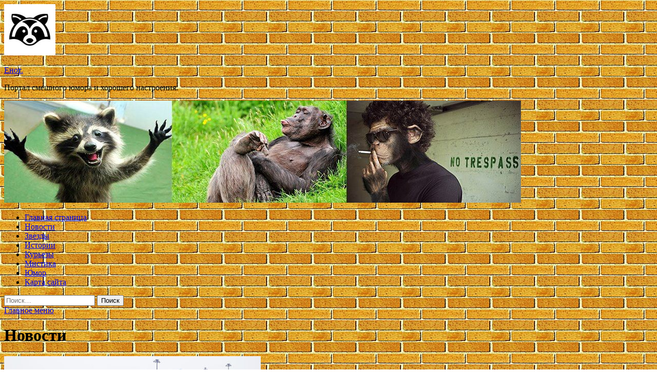

--- FILE ---
content_type: text/html; charset=UTF-8
request_url: http://ennot.ru/category/novosti/page/16
body_size: 52407
content:
<!DOCTYPE html>
<html lang="ru-RU">
<head>
<meta charset="UTF-8">
<meta name="viewport" content="width=device-width, initial-scale=1">
<link rel="profile" href="http://gmpg.org/xfn/11">

<title>Новости &#8212; Страница 16 &#8212; Енот.</title>
<meta name='robots' content='max-image-preview:large' />
<link rel='dns-prefetch' href='//fonts.googleapis.com' />
<style id='wp-img-auto-sizes-contain-inline-css' type='text/css'>
img:is([sizes=auto i],[sizes^="auto," i]){contain-intrinsic-size:3000px 1500px}
/*# sourceURL=wp-img-auto-sizes-contain-inline-css */
</style>
<style id='wp-block-library-inline-css' type='text/css'>
:root{--wp-block-synced-color:#7a00df;--wp-block-synced-color--rgb:122,0,223;--wp-bound-block-color:var(--wp-block-synced-color);--wp-editor-canvas-background:#ddd;--wp-admin-theme-color:#007cba;--wp-admin-theme-color--rgb:0,124,186;--wp-admin-theme-color-darker-10:#006ba1;--wp-admin-theme-color-darker-10--rgb:0,107,160.5;--wp-admin-theme-color-darker-20:#005a87;--wp-admin-theme-color-darker-20--rgb:0,90,135;--wp-admin-border-width-focus:2px}@media (min-resolution:192dpi){:root{--wp-admin-border-width-focus:1.5px}}.wp-element-button{cursor:pointer}:root .has-very-light-gray-background-color{background-color:#eee}:root .has-very-dark-gray-background-color{background-color:#313131}:root .has-very-light-gray-color{color:#eee}:root .has-very-dark-gray-color{color:#313131}:root .has-vivid-green-cyan-to-vivid-cyan-blue-gradient-background{background:linear-gradient(135deg,#00d084,#0693e3)}:root .has-purple-crush-gradient-background{background:linear-gradient(135deg,#34e2e4,#4721fb 50%,#ab1dfe)}:root .has-hazy-dawn-gradient-background{background:linear-gradient(135deg,#faaca8,#dad0ec)}:root .has-subdued-olive-gradient-background{background:linear-gradient(135deg,#fafae1,#67a671)}:root .has-atomic-cream-gradient-background{background:linear-gradient(135deg,#fdd79a,#004a59)}:root .has-nightshade-gradient-background{background:linear-gradient(135deg,#330968,#31cdcf)}:root .has-midnight-gradient-background{background:linear-gradient(135deg,#020381,#2874fc)}:root{--wp--preset--font-size--normal:16px;--wp--preset--font-size--huge:42px}.has-regular-font-size{font-size:1em}.has-larger-font-size{font-size:2.625em}.has-normal-font-size{font-size:var(--wp--preset--font-size--normal)}.has-huge-font-size{font-size:var(--wp--preset--font-size--huge)}.has-text-align-center{text-align:center}.has-text-align-left{text-align:left}.has-text-align-right{text-align:right}.has-fit-text{white-space:nowrap!important}#end-resizable-editor-section{display:none}.aligncenter{clear:both}.items-justified-left{justify-content:flex-start}.items-justified-center{justify-content:center}.items-justified-right{justify-content:flex-end}.items-justified-space-between{justify-content:space-between}.screen-reader-text{border:0;clip-path:inset(50%);height:1px;margin:-1px;overflow:hidden;padding:0;position:absolute;width:1px;word-wrap:normal!important}.screen-reader-text:focus{background-color:#ddd;clip-path:none;color:#444;display:block;font-size:1em;height:auto;left:5px;line-height:normal;padding:15px 23px 14px;text-decoration:none;top:5px;width:auto;z-index:100000}html :where(.has-border-color){border-style:solid}html :where([style*=border-top-color]){border-top-style:solid}html :where([style*=border-right-color]){border-right-style:solid}html :where([style*=border-bottom-color]){border-bottom-style:solid}html :where([style*=border-left-color]){border-left-style:solid}html :where([style*=border-width]){border-style:solid}html :where([style*=border-top-width]){border-top-style:solid}html :where([style*=border-right-width]){border-right-style:solid}html :where([style*=border-bottom-width]){border-bottom-style:solid}html :where([style*=border-left-width]){border-left-style:solid}html :where(img[class*=wp-image-]){height:auto;max-width:100%}:where(figure){margin:0 0 1em}html :where(.is-position-sticky){--wp-admin--admin-bar--position-offset:var(--wp-admin--admin-bar--height,0px)}@media screen and (max-width:600px){html :where(.is-position-sticky){--wp-admin--admin-bar--position-offset:0px}}

/*# sourceURL=wp-block-library-inline-css */
</style><style id='global-styles-inline-css' type='text/css'>
:root{--wp--preset--aspect-ratio--square: 1;--wp--preset--aspect-ratio--4-3: 4/3;--wp--preset--aspect-ratio--3-4: 3/4;--wp--preset--aspect-ratio--3-2: 3/2;--wp--preset--aspect-ratio--2-3: 2/3;--wp--preset--aspect-ratio--16-9: 16/9;--wp--preset--aspect-ratio--9-16: 9/16;--wp--preset--color--black: #000000;--wp--preset--color--cyan-bluish-gray: #abb8c3;--wp--preset--color--white: #ffffff;--wp--preset--color--pale-pink: #f78da7;--wp--preset--color--vivid-red: #cf2e2e;--wp--preset--color--luminous-vivid-orange: #ff6900;--wp--preset--color--luminous-vivid-amber: #fcb900;--wp--preset--color--light-green-cyan: #7bdcb5;--wp--preset--color--vivid-green-cyan: #00d084;--wp--preset--color--pale-cyan-blue: #8ed1fc;--wp--preset--color--vivid-cyan-blue: #0693e3;--wp--preset--color--vivid-purple: #9b51e0;--wp--preset--gradient--vivid-cyan-blue-to-vivid-purple: linear-gradient(135deg,rgb(6,147,227) 0%,rgb(155,81,224) 100%);--wp--preset--gradient--light-green-cyan-to-vivid-green-cyan: linear-gradient(135deg,rgb(122,220,180) 0%,rgb(0,208,130) 100%);--wp--preset--gradient--luminous-vivid-amber-to-luminous-vivid-orange: linear-gradient(135deg,rgb(252,185,0) 0%,rgb(255,105,0) 100%);--wp--preset--gradient--luminous-vivid-orange-to-vivid-red: linear-gradient(135deg,rgb(255,105,0) 0%,rgb(207,46,46) 100%);--wp--preset--gradient--very-light-gray-to-cyan-bluish-gray: linear-gradient(135deg,rgb(238,238,238) 0%,rgb(169,184,195) 100%);--wp--preset--gradient--cool-to-warm-spectrum: linear-gradient(135deg,rgb(74,234,220) 0%,rgb(151,120,209) 20%,rgb(207,42,186) 40%,rgb(238,44,130) 60%,rgb(251,105,98) 80%,rgb(254,248,76) 100%);--wp--preset--gradient--blush-light-purple: linear-gradient(135deg,rgb(255,206,236) 0%,rgb(152,150,240) 100%);--wp--preset--gradient--blush-bordeaux: linear-gradient(135deg,rgb(254,205,165) 0%,rgb(254,45,45) 50%,rgb(107,0,62) 100%);--wp--preset--gradient--luminous-dusk: linear-gradient(135deg,rgb(255,203,112) 0%,rgb(199,81,192) 50%,rgb(65,88,208) 100%);--wp--preset--gradient--pale-ocean: linear-gradient(135deg,rgb(255,245,203) 0%,rgb(182,227,212) 50%,rgb(51,167,181) 100%);--wp--preset--gradient--electric-grass: linear-gradient(135deg,rgb(202,248,128) 0%,rgb(113,206,126) 100%);--wp--preset--gradient--midnight: linear-gradient(135deg,rgb(2,3,129) 0%,rgb(40,116,252) 100%);--wp--preset--font-size--small: 13px;--wp--preset--font-size--medium: 20px;--wp--preset--font-size--large: 36px;--wp--preset--font-size--x-large: 42px;--wp--preset--spacing--20: 0.44rem;--wp--preset--spacing--30: 0.67rem;--wp--preset--spacing--40: 1rem;--wp--preset--spacing--50: 1.5rem;--wp--preset--spacing--60: 2.25rem;--wp--preset--spacing--70: 3.38rem;--wp--preset--spacing--80: 5.06rem;--wp--preset--shadow--natural: 6px 6px 9px rgba(0, 0, 0, 0.2);--wp--preset--shadow--deep: 12px 12px 50px rgba(0, 0, 0, 0.4);--wp--preset--shadow--sharp: 6px 6px 0px rgba(0, 0, 0, 0.2);--wp--preset--shadow--outlined: 6px 6px 0px -3px rgb(255, 255, 255), 6px 6px rgb(0, 0, 0);--wp--preset--shadow--crisp: 6px 6px 0px rgb(0, 0, 0);}:where(.is-layout-flex){gap: 0.5em;}:where(.is-layout-grid){gap: 0.5em;}body .is-layout-flex{display: flex;}.is-layout-flex{flex-wrap: wrap;align-items: center;}.is-layout-flex > :is(*, div){margin: 0;}body .is-layout-grid{display: grid;}.is-layout-grid > :is(*, div){margin: 0;}:where(.wp-block-columns.is-layout-flex){gap: 2em;}:where(.wp-block-columns.is-layout-grid){gap: 2em;}:where(.wp-block-post-template.is-layout-flex){gap: 1.25em;}:where(.wp-block-post-template.is-layout-grid){gap: 1.25em;}.has-black-color{color: var(--wp--preset--color--black) !important;}.has-cyan-bluish-gray-color{color: var(--wp--preset--color--cyan-bluish-gray) !important;}.has-white-color{color: var(--wp--preset--color--white) !important;}.has-pale-pink-color{color: var(--wp--preset--color--pale-pink) !important;}.has-vivid-red-color{color: var(--wp--preset--color--vivid-red) !important;}.has-luminous-vivid-orange-color{color: var(--wp--preset--color--luminous-vivid-orange) !important;}.has-luminous-vivid-amber-color{color: var(--wp--preset--color--luminous-vivid-amber) !important;}.has-light-green-cyan-color{color: var(--wp--preset--color--light-green-cyan) !important;}.has-vivid-green-cyan-color{color: var(--wp--preset--color--vivid-green-cyan) !important;}.has-pale-cyan-blue-color{color: var(--wp--preset--color--pale-cyan-blue) !important;}.has-vivid-cyan-blue-color{color: var(--wp--preset--color--vivid-cyan-blue) !important;}.has-vivid-purple-color{color: var(--wp--preset--color--vivid-purple) !important;}.has-black-background-color{background-color: var(--wp--preset--color--black) !important;}.has-cyan-bluish-gray-background-color{background-color: var(--wp--preset--color--cyan-bluish-gray) !important;}.has-white-background-color{background-color: var(--wp--preset--color--white) !important;}.has-pale-pink-background-color{background-color: var(--wp--preset--color--pale-pink) !important;}.has-vivid-red-background-color{background-color: var(--wp--preset--color--vivid-red) !important;}.has-luminous-vivid-orange-background-color{background-color: var(--wp--preset--color--luminous-vivid-orange) !important;}.has-luminous-vivid-amber-background-color{background-color: var(--wp--preset--color--luminous-vivid-amber) !important;}.has-light-green-cyan-background-color{background-color: var(--wp--preset--color--light-green-cyan) !important;}.has-vivid-green-cyan-background-color{background-color: var(--wp--preset--color--vivid-green-cyan) !important;}.has-pale-cyan-blue-background-color{background-color: var(--wp--preset--color--pale-cyan-blue) !important;}.has-vivid-cyan-blue-background-color{background-color: var(--wp--preset--color--vivid-cyan-blue) !important;}.has-vivid-purple-background-color{background-color: var(--wp--preset--color--vivid-purple) !important;}.has-black-border-color{border-color: var(--wp--preset--color--black) !important;}.has-cyan-bluish-gray-border-color{border-color: var(--wp--preset--color--cyan-bluish-gray) !important;}.has-white-border-color{border-color: var(--wp--preset--color--white) !important;}.has-pale-pink-border-color{border-color: var(--wp--preset--color--pale-pink) !important;}.has-vivid-red-border-color{border-color: var(--wp--preset--color--vivid-red) !important;}.has-luminous-vivid-orange-border-color{border-color: var(--wp--preset--color--luminous-vivid-orange) !important;}.has-luminous-vivid-amber-border-color{border-color: var(--wp--preset--color--luminous-vivid-amber) !important;}.has-light-green-cyan-border-color{border-color: var(--wp--preset--color--light-green-cyan) !important;}.has-vivid-green-cyan-border-color{border-color: var(--wp--preset--color--vivid-green-cyan) !important;}.has-pale-cyan-blue-border-color{border-color: var(--wp--preset--color--pale-cyan-blue) !important;}.has-vivid-cyan-blue-border-color{border-color: var(--wp--preset--color--vivid-cyan-blue) !important;}.has-vivid-purple-border-color{border-color: var(--wp--preset--color--vivid-purple) !important;}.has-vivid-cyan-blue-to-vivid-purple-gradient-background{background: var(--wp--preset--gradient--vivid-cyan-blue-to-vivid-purple) !important;}.has-light-green-cyan-to-vivid-green-cyan-gradient-background{background: var(--wp--preset--gradient--light-green-cyan-to-vivid-green-cyan) !important;}.has-luminous-vivid-amber-to-luminous-vivid-orange-gradient-background{background: var(--wp--preset--gradient--luminous-vivid-amber-to-luminous-vivid-orange) !important;}.has-luminous-vivid-orange-to-vivid-red-gradient-background{background: var(--wp--preset--gradient--luminous-vivid-orange-to-vivid-red) !important;}.has-very-light-gray-to-cyan-bluish-gray-gradient-background{background: var(--wp--preset--gradient--very-light-gray-to-cyan-bluish-gray) !important;}.has-cool-to-warm-spectrum-gradient-background{background: var(--wp--preset--gradient--cool-to-warm-spectrum) !important;}.has-blush-light-purple-gradient-background{background: var(--wp--preset--gradient--blush-light-purple) !important;}.has-blush-bordeaux-gradient-background{background: var(--wp--preset--gradient--blush-bordeaux) !important;}.has-luminous-dusk-gradient-background{background: var(--wp--preset--gradient--luminous-dusk) !important;}.has-pale-ocean-gradient-background{background: var(--wp--preset--gradient--pale-ocean) !important;}.has-electric-grass-gradient-background{background: var(--wp--preset--gradient--electric-grass) !important;}.has-midnight-gradient-background{background: var(--wp--preset--gradient--midnight) !important;}.has-small-font-size{font-size: var(--wp--preset--font-size--small) !important;}.has-medium-font-size{font-size: var(--wp--preset--font-size--medium) !important;}.has-large-font-size{font-size: var(--wp--preset--font-size--large) !important;}.has-x-large-font-size{font-size: var(--wp--preset--font-size--x-large) !important;}
/*# sourceURL=global-styles-inline-css */
</style>

<style id='classic-theme-styles-inline-css' type='text/css'>
/*! This file is auto-generated */
.wp-block-button__link{color:#fff;background-color:#32373c;border-radius:9999px;box-shadow:none;text-decoration:none;padding:calc(.667em + 2px) calc(1.333em + 2px);font-size:1.125em}.wp-block-file__button{background:#32373c;color:#fff;text-decoration:none}
/*# sourceURL=/wp-includes/css/classic-themes.min.css */
</style>
<link rel='stylesheet' id='hitmag-style-css' href='http://ennot.ru/wp-content/themes/hitmag/style.css' type='text/css' media='all' />
<link rel='stylesheet' id='jquery-flexslider-css' href='http://ennot.ru/wp-content/themes/hitmag/css/flexslider.css' type='text/css' media='screen' />
<link rel='stylesheet' id='jquery-magnific-popup-css' href='http://ennot.ru/wp-content/themes/hitmag/css/magnific-popup.css' type='text/css' media='all' />
<script type="text/javascript" src="http://ennot.ru/wp-includes/js/jquery/jquery.min.js" id="jquery-core-js"></script>
<script type="text/javascript" src="http://ennot.ru/wp-includes/js/jquery/jquery-migrate.min.js" id="jquery-migrate-js"></script>
<script type="text/javascript" id="wp-disable-css-lazy-load-js-extra">
/* <![CDATA[ */
var WpDisableAsyncLinks = {"wp-disable-font-awesome":"http://ennot.ru/wp-content/themes/hitmag/css/font-awesome.min.css","wp-disable-google-fonts":"//fonts.googleapis.com/css?family=Ubuntu:400,500,700|Lato:400,700,400italic,700italic|Open%20Sans:400,400italic,700&subset=latin,latin-ext"};
//# sourceURL=wp-disable-css-lazy-load-js-extra
/* ]]> */
</script>
<script type="text/javascript" src="http://ennot.ru/wp-content/plugins/wp-disable/js/css-lazy-load.min.js" id="wp-disable-css-lazy-load-js"></script>

<meta name="description" content="Новости &#8212; Страница 16 &#8212; Енот.">
<style type="text/css" id="custom-background-css">
body.custom-background { background-image: url("http://ennot.ru/wp-content/uploads/2021/09/kirpich.jpg"); background-position: left top; background-size: auto; background-repeat: repeat; background-attachment: scroll; }
</style>
	<link rel="icon" href="http://ennot.ru/wp-content/uploads/2021/09/yenot.jpgh_-150x150.jpg" sizes="32x32" />
<link rel="icon" href="http://ennot.ru/wp-content/uploads/2021/09/yenot.jpgh_-e1632643709227.jpg" sizes="192x192" />
<link rel="apple-touch-icon" href="http://ennot.ru/wp-content/uploads/2021/09/yenot.jpgh_-e1632643709227.jpg" />
<meta name="msapplication-TileImage" content="http://ennot.ru/wp-content/uploads/2021/09/yenot.jpgh_-e1632643709227.jpg" />
<link rel="alternate" type="application/rss+xml" title="RSS" href="http://ennot.ru/rsslatest.xml" /></head>

<body class="archive paged category category-novosti category-9 custom-background wp-custom-logo paged-16 category-paged-16 wp-theme-hitmag hfeed th-right-sidebar">

<div id="page" class="site hitmag-wrapper">
	<a class="skip-link screen-reader-text" href="#content">Перейти к содержимому</a>

	<header id="masthead" class="site-header" role="banner">
		
		
		<div class="header-main-area">
			<div class="hm-container">
			<div class="site-branding">
				<div class="site-branding-content">
					<div class="hm-logo">
						<a href="http://ennot.ru/" class="custom-logo-link" rel="home"><img width="100" height="100" src="http://ennot.ru/wp-content/uploads/2021/09/yenot.jpgh_-e1632643709227.jpg" class="custom-logo" alt="Енот." decoding="async" /></a>					</div><!-- .hm-logo -->

					<div class="hm-site-title">
													<p class="site-title"><a href="http://ennot.ru/" rel="home">Енот.</a></p>
													<p class="site-description">Портал смешного юмора и хорошего настроения.</p>
											</div><!-- .hm-site-title -->
				</div><!-- .site-branding-content -->
			</div><!-- .site-branding -->

						</div><!-- .hm-container -->
		</div><!-- .header-main-area -->

		<div class="hm-header-image"><img src="http://ennot.ru/wp-content/uploads/2021/09/yenot_croped.jpg" height="199" width="1007" alt="" /></div>
		<div class="hm-nav-container">
			<nav id="site-navigation" class="main-navigation" role="navigation">
				<div class="hm-container">
				<div class="menu-glavnoe-menyu-container"><ul id="primary-menu" class="menu"><li id="menu-item-16" class="menu-item menu-item-type-custom menu-item-object-custom menu-item-home menu-item-16"><a href="http://ennot.ru/">Главная страница</a></li>
<li id="menu-item-95" class="menu-item menu-item-type-taxonomy menu-item-object-category current-menu-item menu-item-95"><a href="http://ennot.ru/category/novosti" aria-current="page">Новости</a></li>
<li id="menu-item-98" class="menu-item menu-item-type-taxonomy menu-item-object-category menu-item-98"><a href="http://ennot.ru/category/zvezdy">Звезды</a></li>
<li id="menu-item-97" class="menu-item menu-item-type-taxonomy menu-item-object-category menu-item-97"><a href="http://ennot.ru/category/istorii">Истории</a></li>
<li id="menu-item-96" class="menu-item menu-item-type-taxonomy menu-item-object-category menu-item-96"><a href="http://ennot.ru/category/kurezy">Курьезы</a></li>
<li id="menu-item-99" class="menu-item menu-item-type-taxonomy menu-item-object-category menu-item-99"><a href="http://ennot.ru/category/mistika">Мистика</a></li>
<li id="menu-item-100" class="menu-item menu-item-type-taxonomy menu-item-object-category menu-item-100"><a href="http://ennot.ru/category/yumor">Юмор</a></li>
<li id="menu-item-101" class="menu-item menu-item-type-post_type menu-item-object-page menu-item-101"><a href="http://ennot.ru/karta-sajta">Карта сайта</a></li>
</ul></div>
									<div class="hm-search-button-icon"></div>
					<div class="hm-search-box-container">
						<div class="hm-search-box">
							<form role="search" method="get" class="search-form" action="http://ennot.ru/">
				<label>
					<span class="screen-reader-text">Найти:</span>
					<input type="search" class="search-field" placeholder="Поиск&hellip;" value="" name="s" />
				</label>
				<input type="submit" class="search-submit" value="Поиск" />
			</form>						</div><!-- th-search-box -->
					</div><!-- .th-search-box-container -->
								</div><!-- .hm-container -->
			</nav><!-- #site-navigation -->
			<a href="#" class="navbutton" id="main-nav-button">Главное меню</a>
			<div class="responsive-mainnav"></div>
		</div><!-- .hm-nav-container -->

		
	</header><!-- #masthead -->

	<div id="content" class="site-content">
		<div class="hm-container">

<div id="primary" class="content-area">
	<main id="main" class="site-main" role="main">

		
			<header class="page-header">
				<h1 class="page-title arc-page-title">Новости</h1>			</header><!-- .page-header -->

			<div class="posts-wrap th-large-posts">
<article id="post-62" class="hitmag-post post-62 post type-post status-publish format-standard has-post-thumbnail hentry category-novosti">
	
			<a href="http://ennot.ru/novosti/kota-ne-doletevshego-do-italii-yspeshno-izlovili-v-aeroporty.html" title="Кота, не долетевшего до Италии, успешно изловили в аэропорту">
			<div class="archive-thumb">
			<img width="500" height="269" src="http://ennot.ru/wp-content/uploads/2021/09/kota-ne-doletevshego-do-italii-uspeshno-izlovili-v-aeroportu-c2387ae.jpg" class="attachment-hitmag-featured size-hitmag-featured wp-post-image" alt="" decoding="async" fetchpriority="high" srcset="http://ennot.ru/wp-content/uploads/2021/09/kota-ne-doletevshego-do-italii-uspeshno-izlovili-v-aeroportu-c2387ae.jpg 500w, http://ennot.ru/wp-content/uploads/2021/09/kota-ne-doletevshego-do-italii-uspeshno-izlovili-v-aeroportu-c2387ae-300x161.jpg 300w" sizes="(max-width: 500px) 100vw, 500px" />			</div><!-- .archive-thumb -->
		</a>
		
	<div class="archive-content">
		<header class="entry-header">
			<div class="cat-links"><a href="http://ennot.ru/category/novosti" rel="category tag">Новости</a></div><h3 class="entry-title"><a href="http://ennot.ru/novosti/kota-ne-doletevshego-do-italii-yspeshno-izlovili-v-aeroporty.html" rel="bookmark">Кота, не долетевшего до Италии, успешно изловили в аэропорту</a></h3>			<div class="entry-meta">
				<span class="comments-link"><a href="http://ennot.ru/novosti/kota-ne-doletevshego-do-italii-yspeshno-izlovili-v-aeroporty.html#respond">Оставьте комментарий</a></span>			</div><!-- .entry-meta -->
					</header><!-- .entry-header -->

		<div class="entry-summary">
			<p>Сальваторе Фацио, прилетевший из Нью-Йорка (США) в Италию, пришёл в ужас &#8212; выяснилось, что его кот Этторе вообще не попал на рейс. Похоже, что животное сумело сбежать из контейнера ещё &hellip; </p>
					<a href="http://ennot.ru/novosti/kota-ne-doletevshego-do-italii-yspeshno-izlovili-v-aeroporty.html" class="th-readmore">Подробнее</a>
				
		</div><!-- .entry-summary -->
		
	</div><!-- .archive-content -->
</article><!-- #post-## -->
<article id="post-56" class="hitmag-post post-56 post type-post status-publish format-standard has-post-thumbnail hentry category-novosti">
	
			<a href="http://ennot.ru/novosti/pereehavshii-myjchina-obnaryjil-za-stenoi-jytkovatyu-kykly-i-zlobnyu-zapisky.html" title="Переехавший мужчина обнаружил за стеной жутковатую куклу и злобную записку">
			<div class="archive-thumb">
			<img width="500" height="400" src="http://ennot.ru/wp-content/uploads/2021/09/pereehavshij-muzhchina-obnaruzhil-za-stenoj-zhutkovatuju-kuklu-i-zlobnuju-zapisku-7ec1379-500x400.jpg" class="attachment-hitmag-featured size-hitmag-featured wp-post-image" alt="" decoding="async" />			</div><!-- .archive-thumb -->
		</a>
		
	<div class="archive-content">
		<header class="entry-header">
			<div class="cat-links"><a href="http://ennot.ru/category/novosti" rel="category tag">Новости</a></div><h3 class="entry-title"><a href="http://ennot.ru/novosti/pereehavshii-myjchina-obnaryjil-za-stenoi-jytkovatyu-kykly-i-zlobnyu-zapisky.html" rel="bookmark">Переехавший мужчина обнаружил за стеной жутковатую куклу и злобную записку</a></h3>			<div class="entry-meta">
				<span class="comments-link"><a href="http://ennot.ru/novosti/pereehavshii-myjchina-obnaryjil-za-stenoi-jytkovatyu-kykly-i-zlobnyu-zapisky.html#respond">Оставьте комментарий</a></span>			</div><!-- .entry-meta -->
					</header><!-- .entry-header -->

		<div class="entry-summary">
			<p>Переезды зачастую связаны с нервами и стрессом, но для Джонатана Льюиса всё обернулось ещё более странно и даже на первый взгляд пугающе. Мужчина переехал в купленный им дом в Ливерпуле &hellip; </p>
					<a href="http://ennot.ru/novosti/pereehavshii-myjchina-obnaryjil-za-stenoi-jytkovatyu-kykly-i-zlobnyu-zapisky.html" class="th-readmore">Подробнее</a>
				
		</div><!-- .entry-summary -->
		
	</div><!-- .archive-content -->
</article><!-- #post-## -->
<article id="post-53" class="hitmag-post post-53 post type-post status-publish format-standard has-post-thumbnail hentry category-novosti">
	
			<a href="http://ennot.ru/novosti/s-pomoshu-interneta-hoziaika-otyskala-svoego-propavshego-pitomca.html" title="С помощью интернета хозяйка отыскала своего пропавшего питомца">
			<div class="archive-thumb">
			<img width="500" height="295" src="http://ennot.ru/wp-content/uploads/2021/09/s-pomoshhju-interneta-hozjajka-otyskala-svoego-propavshego-pitomca-cc42332.jpg" class="attachment-hitmag-featured size-hitmag-featured wp-post-image" alt="" decoding="async" srcset="http://ennot.ru/wp-content/uploads/2021/09/s-pomoshhju-interneta-hozjajka-otyskala-svoego-propavshego-pitomca-cc42332.jpg 500w, http://ennot.ru/wp-content/uploads/2021/09/s-pomoshhju-interneta-hozjajka-otyskala-svoego-propavshego-pitomca-cc42332-300x177.jpg 300w" sizes="(max-width: 500px) 100vw, 500px" />			</div><!-- .archive-thumb -->
		</a>
		
	<div class="archive-content">
		<header class="entry-header">
			<div class="cat-links"><a href="http://ennot.ru/category/novosti" rel="category tag">Новости</a></div><h3 class="entry-title"><a href="http://ennot.ru/novosti/s-pomoshu-interneta-hoziaika-otyskala-svoego-propavshego-pitomca.html" rel="bookmark">С помощью интернета хозяйка отыскала своего пропавшего питомца</a></h3>			<div class="entry-meta">
				<span class="comments-link"><a href="http://ennot.ru/novosti/s-pomoshu-interneta-hoziaika-otyskala-svoego-propavshego-pitomca.html#respond">Оставьте комментарий</a></span>			</div><!-- .entry-meta -->
					</header><!-- .entry-header -->

		<div class="entry-summary">
			<p>Лиза Раулерсон, забывшая закрыть калитку в своём доме в Уэст-Палм-Бич (Флорида, США), быстро об этом пожалела. Пёс по кличке Спарки воспользовался оплошностью хозяйки и сбежал. Шли недели, и горюющая Лиза &hellip; </p>
					<a href="http://ennot.ru/novosti/s-pomoshu-interneta-hoziaika-otyskala-svoego-propavshego-pitomca.html" class="th-readmore">Подробнее</a>
				
		</div><!-- .entry-summary -->
		
	</div><!-- .archive-content -->
</article><!-- #post-## --></div><!-- .posts-wrap -->
	<nav class="navigation pagination" aria-label="Пагинация записей">
		<h2 class="screen-reader-text">Пагинация записей</h2>
		<div class="nav-links"><a class="prev page-numbers" href="http://ennot.ru/category/novosti/page/15">Назад</a>
<a class="page-numbers" href="http://ennot.ru/category/novosti/">1</a>
<span class="page-numbers dots">&hellip;</span>
<a class="page-numbers" href="http://ennot.ru/category/novosti/page/15">15</a>
<span aria-current="page" class="page-numbers current">16</span></div>
	</nav>
	</main><!-- #main -->
</div><!-- #primary -->

<p></p>

<script async="async" src="https://w.uptolike.com/widgets/v1/zp.js?pid=lfb673c9f850e1c1ddcd0c73ddd7851b945a61ea20" type="text/javascript"></script>

<aside id="secondary" class="widget-area" role="complementary">
	<section id="search-3" class="widget widget_search"><h4 class="widget-title">Поиск</h4><form role="search" method="get" class="search-form" action="http://ennot.ru/">
				<label>
					<span class="screen-reader-text">Найти:</span>
					<input type="search" class="search-field" placeholder="Поиск&hellip;" value="" name="s" />
				</label>
				<input type="submit" class="search-submit" value="Поиск" />
			</form></section><section id="execphp-2" class="widget widget_execphp">			<div class="execphpwidget"></div>
		</section><section id="hitmag_dual_category_posts-2" class="widget widget_hitmag_dual_category_posts">		<!-- Category 1 -->
		<div class="hm-dualc-left">
			
                                                                    
                        <div class="hmbd-post">
                                                            <a href="http://ennot.ru/kurezy/jenshina-vlubilas-v-prizraka-i-rasskazala-o-nezabyvaemom-sekse-s-nim.html" title="Женщина влюбилась в призрака и рассказала о незабываемом сексе с ним"><img width="348" height="215" src="http://ennot.ru/wp-content/uploads/2021/10/zhenshhina-vljubilas-vnbspprizraka-inbsprasskazala-onbspnezabyvaemom-sekse-snbspnim-bc3f495-348x215.jpg" class="attachment-hitmag-grid size-hitmag-grid wp-post-image" alt="" decoding="async" loading="lazy" /></a>
                            
                            <div class="cat-links"><a href="http://ennot.ru/category/kurezy" rel="category tag">Курьезы</a></div>
                            <h3 class="hmb-entry-title"><a href="http://ennot.ru/kurezy/jenshina-vlubilas-v-prizraka-i-rasskazala-o-nezabyvaemom-sekse-s-nim.html" rel="bookmark">Женщина влюбилась в призрака и рассказала о незабываемом сексе с ним</a></h3>						

                            <div class="hmb-entry-meta">
                                <span class="comments-link"><a href="http://ennot.ru/kurezy/jenshina-vlubilas-v-prizraka-i-rasskazala-o-nezabyvaemom-sekse-s-nim.html#respond">Оставьте комментарий</a></span>                            </div><!-- .entry-meta -->

                            <div class="hmb-entry-summary"><p>Жительница английского графства Оксфордшир влюбилась в призрака солдата викторианских времен и поделилась опасениями, что он ее убьет. Об отношениях с привидением и о незабываемом сексе с ним она рассказала LADbible. &hellip; </p>
</div>
                        </div><!-- .hmbd-post -->

                                                                                                    <div class="hms-post">
                                                            <div class="hms-thumb">
                                    <a href="http://ennot.ru/kurezy/redchaishii-cherepashonok-poiavilsia-na-svet-s-dvymia-golovami-i-shestu-konechnostiami.html" rel="bookmark" title="Редчайший черепашонок появился на свет с двумя головами и шестью конечностями">	
                                        <img width="135" height="93" src="http://ennot.ru/wp-content/uploads/2021/10/redchajshij-cherepashonok-pojavilsja-nanbspsvet-snbspdvumja-golovami-inbspshestju-konechnostjami-5c9252c-135x93.jpg" class="attachment-hitmag-thumbnail size-hitmag-thumbnail wp-post-image" alt="" decoding="async" loading="lazy" />                                    </a>
                                </div>
                                                        <div class="hms-details">
                                <h3 class="hms-title"><a href="http://ennot.ru/kurezy/redchaishii-cherepashonok-poiavilsia-na-svet-s-dvymia-golovami-i-shestu-konechnostiami.html" rel="bookmark">Редчайший черепашонок появился на свет с двумя головами и шестью конечностями</a></h3>                                <p class="hms-meta"><time class="entry-date published updated" datetime="2021-10-11T19:40:06+03:00">11.10.2021</time></p>
                            </div>
                        </div>
                                                                                                    <div class="hms-post">
                                                            <div class="hms-thumb">
                                    <a href="http://ennot.ru/kurezy/zoozashitnica-vziala-intervu-y-jivotnyh-o-chem-oni-rasskazali.html" rel="bookmark" title="Зоозащитница взяла «интервью» у животных: о чем они рассказали">	
                                        <img width="135" height="93" src="http://ennot.ru/wp-content/uploads/2021/10/zoozashhitnica-vzjala-intervju-u-zhivotnyh-o-chem-oni-rasskazali-9d82d37-135x93.jpg" class="attachment-hitmag-thumbnail size-hitmag-thumbnail wp-post-image" alt="" decoding="async" loading="lazy" />                                    </a>
                                </div>
                                                        <div class="hms-details">
                                <h3 class="hms-title"><a href="http://ennot.ru/kurezy/zoozashitnica-vziala-intervu-y-jivotnyh-o-chem-oni-rasskazali.html" rel="bookmark">Зоозащитница взяла «интервью» у животных: о чем они рассказали</a></h3>                                <p class="hms-meta"><time class="entry-date published updated" datetime="2021-10-11T02:40:03+03:00">11.10.2021</time></p>
                            </div>
                        </div>
                                                                                                    <div class="hms-post">
                                                            <div class="hms-thumb">
                                    <a href="http://ennot.ru/kurezy/jenshina-popala-v-turmy-za-fotografiu-medvedia.html" rel="bookmark" title="Женщина попала в тюрьму за фотографию медведя">	
                                        <img width="135" height="93" src="http://ennot.ru/wp-content/uploads/2021/10/zhenshhina-popala-vnbsptjurmu-zanbspfotografiju-medvedja-ef525da-135x93.jpg" class="attachment-hitmag-thumbnail size-hitmag-thumbnail wp-post-image" alt="" decoding="async" loading="lazy" />                                    </a>
                                </div>
                                                        <div class="hms-details">
                                <h3 class="hms-title"><a href="http://ennot.ru/kurezy/jenshina-popala-v-turmy-za-fotografiu-medvedia.html" rel="bookmark">Женщина попала в тюрьму за фотографию медведя</a></h3>                                <p class="hms-meta"><time class="entry-date published updated" datetime="2021-10-09T11:40:04+03:00">09.10.2021</time></p>
                            </div>
                        </div>
                                                                                                    <div class="hms-post">
                                                            <div class="hms-thumb">
                                    <a href="http://ennot.ru/kurezy/v-kitae-massovo-skypaut-pylty-dlia-razgona-tancyushih-babyshek.html" rel="bookmark" title="В Китае массово скупают пульты для разгона танцующих бабушек">	
                                        <img width="135" height="93" src="http://ennot.ru/wp-content/uploads/2021/10/v-kitae-massovo-skupajut-pulty-dlja-razgona-tancujushhih-babushek-022c826-135x93.jpg" class="attachment-hitmag-thumbnail size-hitmag-thumbnail wp-post-image" alt="" decoding="async" loading="lazy" />                                    </a>
                                </div>
                                                        <div class="hms-details">
                                <h3 class="hms-title"><a href="http://ennot.ru/kurezy/v-kitae-massovo-skypaut-pylty-dlia-razgona-tancyushih-babyshek.html" rel="bookmark">В Китае массово скупают пульты для разгона танцующих бабушек</a></h3>                                <p class="hms-meta"><time class="entry-date published updated" datetime="2021-10-09T02:40:03+03:00">09.10.2021</time></p>
                            </div>
                        </div>
                                                                                                    <div class="hms-post">
                                                            <div class="hms-thumb">
                                    <a href="http://ennot.ru/kurezy/prodaji-obyvi-kak-y-geroev-igry-v-kalmara-vskochili-na-7800.html" rel="bookmark" title="Продажи обуви как у героев «Игры в кальмара» вскочили на 7800%">	
                                        <img width="135" height="93" src="http://ennot.ru/wp-content/uploads/2021/10/prodazhi-obuvi-kak-u-geroev-igry-v-kalmara-vskochili-na-7800-dfbe730-135x93.jpg" class="attachment-hitmag-thumbnail size-hitmag-thumbnail wp-post-image" alt="" decoding="async" loading="lazy" />                                    </a>
                                </div>
                                                        <div class="hms-details">
                                <h3 class="hms-title"><a href="http://ennot.ru/kurezy/prodaji-obyvi-kak-y-geroev-igry-v-kalmara-vskochili-na-7800.html" rel="bookmark">Продажи обуви как у героев «Игры в кальмара» вскочили на 7800%</a></h3>                                <p class="hms-meta"><time class="entry-date published updated" datetime="2021-10-08T18:40:03+03:00">08.10.2021</time></p>
                            </div>
                        </div>
                                                                                    
		</div><!-- .hm-dualc-left -->


		<!-- Category 2 -->

		<div class="hm-dualc-right">
			
							
                            
                    <div class="hmbd-post">
                                                    <a href="http://ennot.ru/istorii/kto-poslednim-bydet-valit-iz-rossii-vykluchite-svet-v-kremle.html" title="Кто последним будет валить из России, выключите свет в кремле!!!!"><img width="348" height="215" src="http://ennot.ru/wp-content/uploads/2021/10/22c294fbd2ab5ca1a151d5f986b28700-348x215.jpg" class="attachment-hitmag-grid size-hitmag-grid wp-post-image" alt="" decoding="async" loading="lazy" /></a>
                        
                        <div class="cat-links"><a href="http://ennot.ru/category/istorii" rel="category tag">Истории</a></div>
                        <h3 class="hmb-entry-title"><a href="http://ennot.ru/istorii/kto-poslednim-bydet-valit-iz-rossii-vykluchite-svet-v-kremle.html" rel="bookmark">Кто последним будет валить из России, выключите свет в кремле!!!!</a></h3>						
                        
                        <div class="hmb-entry-meta">
                                <span class="comments-link"><a href="http://ennot.ru/istorii/kto-poslednim-bydet-valit-iz-rossii-vykluchite-svet-v-kremle.html#respond">Оставьте комментарий</a></span>                        </div><!-- .entry-meta -->
                        <div class="hmb-entry-summary"><p>За последние 20 лет из России на постоянное место жительства в другие страны уехали от 4 до 5 миллионов человек. В конце нулевых миграция была минимальное, из страны уезжало порядка &hellip; </p>
</div>
                    </div><!-- .hmdb-post -->
                    
                                                                    
                    <div class="hms-post">
                                                    <div class="hms-thumb">
                                <a href="http://ennot.ru/istorii/konstityciia-pff-naher.html" rel="bookmark" title="Конституция ??? Пфф, нахер&#8230;..">	
                                    <img width="135" height="93" src="http://ennot.ru/wp-content/uploads/2021/10/c48677eacc8142de959d17138520a7a9-135x93.jpg" class="attachment-hitmag-thumbnail size-hitmag-thumbnail wp-post-image" alt="" decoding="async" loading="lazy" />                                </a>
                            </div>
                                                <div class="hms-details">
                            <h3 class="hms-title"><a href="http://ennot.ru/istorii/konstityciia-pff-naher.html" rel="bookmark">Конституция ??? Пфф, нахер&#8230;..</a></h3>                            <p class="hms-meta"><time class="entry-date published updated" datetime="2021-10-10T16:40:05+03:00">10.10.2021</time></p>
                        </div>
                    </div>

                                                                    
                    <div class="hms-post">
                                                    <div class="hms-thumb">
                                <a href="http://ennot.ru/istorii/pyt-asketa.html" rel="bookmark" title="Путь Аскета.">	
                                    <img width="135" height="93" src="http://ennot.ru/wp-content/uploads/2021/10/42762e3d58b6ccc646c6e413353dcdc8-135x93.jpg" class="attachment-hitmag-thumbnail size-hitmag-thumbnail wp-post-image" alt="" decoding="async" loading="lazy" />                                </a>
                            </div>
                                                <div class="hms-details">
                            <h3 class="hms-title"><a href="http://ennot.ru/istorii/pyt-asketa.html" rel="bookmark">Путь Аскета.</a></h3>                            <p class="hms-meta"><time class="entry-date published updated" datetime="2021-10-10T00:40:05+03:00">10.10.2021</time></p>
                        </div>
                    </div>

                                                                    
                    <div class="hms-post">
                                                    <div class="hms-thumb">
                                <a href="http://ennot.ru/istorii/marazm-krepchaet.html" rel="bookmark" title="Маразм крепчает&#8230;&#8230;">	
                                    <img width="135" height="93" src="http://ennot.ru/wp-content/uploads/2021/10/32fe994af13492dca79a16c4dfab6407-135x93.jpg" class="attachment-hitmag-thumbnail size-hitmag-thumbnail wp-post-image" alt="" decoding="async" loading="lazy" />                                </a>
                            </div>
                                                <div class="hms-details">
                            <h3 class="hms-title"><a href="http://ennot.ru/istorii/marazm-krepchaet.html" rel="bookmark">Маразм крепчает&#8230;&#8230;</a></h3>                            <p class="hms-meta"><time class="entry-date published updated" datetime="2021-10-09T00:40:07+03:00">09.10.2021</time></p>
                        </div>
                    </div>

                                                                    
                    <div class="hms-post">
                                                    <div class="hms-thumb">
                                <a href="http://ennot.ru/istorii/samogo-posadit-na-mrot-posmotrim-kak-zapoet.html" rel="bookmark" title="Самого посадить на МРОТ, посмотрим, как запоет&#8230;..">	
                                    <img width="135" height="93" src="http://ennot.ru/wp-content/uploads/2021/10/702c4e1bdd444968ff621c727e67d115-135x93.jpg" class="attachment-hitmag-thumbnail size-hitmag-thumbnail wp-post-image" alt="" decoding="async" loading="lazy" />                                </a>
                            </div>
                                                <div class="hms-details">
                            <h3 class="hms-title"><a href="http://ennot.ru/istorii/samogo-posadit-na-mrot-posmotrim-kak-zapoet.html" rel="bookmark">Самого посадить на МРОТ, посмотрим, как запоет&#8230;..</a></h3>                            <p class="hms-meta"><time class="entry-date published updated" datetime="2021-10-08T08:40:07+03:00">08.10.2021</time></p>
                        </div>
                    </div>

                                                                    
                    <div class="hms-post">
                                                    <div class="hms-thumb">
                                <a href="http://ennot.ru/istorii/norm-y-nas-depytaty.html" rel="bookmark" title="Норм у нас депутаты&#8230;&#8230;">	
                                    <img width="135" height="93" src="http://ennot.ru/wp-content/uploads/2021/10/5b08c6891ebe73a322b351bd93ba12ad-135x93.jpg" class="attachment-hitmag-thumbnail size-hitmag-thumbnail wp-post-image" alt="" decoding="async" loading="lazy" />                                </a>
                            </div>
                                                <div class="hms-details">
                            <h3 class="hms-title"><a href="http://ennot.ru/istorii/norm-y-nas-depytaty.html" rel="bookmark">Норм у нас депутаты&#8230;&#8230;</a></h3>                            <p class="hms-meta"><time class="entry-date published updated" datetime="2021-10-08T08:40:05+03:00">08.10.2021</time></p>
                        </div>
                    </div>

                                                                                
		</div><!--.hm-dualc-right-->


</section>
		<section id="recent-posts-3" class="widget widget_recent_entries">
		<h4 class="widget-title">Последние записи</h4>
		<ul>
											<li>
					<a href="http://ennot.ru/zvezdy/otvetiat-za-svoi-slova-ida-galich-stala-vedyshei-novogo-zvezdnogo-shoy-na-myz-tv.html">«Ответят за свои слова»: Ида Галич стала ведущей нового звездного шоу на «МУЗ-ТВ»</a>
									</li>
											<li>
					<a href="http://ennot.ru/zvezdy/krik-5-pervyi-treiler-i-data-vyhoda-prodoljeniia-kyltovogo-sleshera.html">«Крик 5»: первый трейлер и дата выхода продолжения культового слэшера</a>
									</li>
											<li>
					<a href="http://ennot.ru/zvezdy/perezagryzka-filma-odin-doma-pervyi-treiler-i-data-vyhoda.html">Перезагрузка фильма «Один дома»: первый трейлер и дата выхода</a>
									</li>
											<li>
					<a href="http://ennot.ru/novosti/chtoby-spravitsia-s-gorem-pojiloi-myjchina-karabkaetsia-na-shotlandskie-gory.html">Чтобы справиться с горем, пожилой мужчина карабкается на шотландские горы</a>
									</li>
											<li>
					<a href="http://ennot.ru/novosti/otec-ylegsia-posredi-dorogi-iz-za-nizkih-poznanii-docheri-v-matematike.html">Отец улёгся посреди дороги из-за низких познаний дочери в математике</a>
									</li>
					</ul>

		</section></aside><!-- #secondary -->	</div><!-- .hm-container -->
	</div><!-- #content -->

	<footer id="colophon" class="site-footer" role="contentinfo">
		<div class="hm-container">
			<div class="footer-widget-area">
				<div class="footer-sidebar" role="complementary">
					<aside id="custom_html-2" class="widget_text widget widget_custom_html"><div class="textwidget custom-html-widget"><p><noindex> <font size="1"><br>
	На сайте могут быть опубликованы материалы 18+! <br>
При цитировании ссылка на источник обязательна.<br>
	</font><br>
</noindex></p></div></aside>				</div><!-- .footer-sidebar -->
		
				<div class="footer-sidebar" role="complementary">
					<aside id="custom_html-3" class="widget_text widget widget_custom_html"><div class="textwidget custom-html-widget"><noindex>
<!--LiveInternet counter--><a href="https://www.liveinternet.ru/click"
target="_blank"><img id="licntF964" width="88" height="31" style="border:0" 
title="LiveInternet"
src="[data-uri]"
alt=""/></a><script>(function(d,s){d.getElementById("licntF964").src=
"https://counter.yadro.ru/hit?t58.11;r"+escape(d.referrer)+
((typeof(s)=="undefined")?"":";s"+s.width+"*"+s.height+"*"+
(s.colorDepth?s.colorDepth:s.pixelDepth))+";u"+escape(d.URL)+
";h"+escape(d.title.substring(0,150))+";"+Math.random()})
(document,screen)</script><!--/LiveInternet-->
</noindex></div></aside>				</div><!-- .footer-sidebar -->		

				<div class="footer-sidebar" role="complementary">
					<aside id="custom_html-4" class="widget_text widget widget_custom_html"><div class="textwidget custom-html-widget"><p><noindex><font size="1"><br>
	Все материалы на данном сайте взяты из открытых источников и предоставляются исключительно в ознакомительных целях. Права на материалы принадлежат их владельцам. Администрация сайта ответственности за содержание материала не несет. Если Вы обнаружили на нашем сайте материалы, которые нарушают авторские права, принадлежащие Вам, Вашей компании или организации, пожалуйста, сообщите нам.<br>
	</font><br>
</noindex></p></div></aside>				</div><!-- .footer-sidebar -->			
			</div><!-- .footer-widget-area -->
		</div><!-- .hm-container -->

		<div class="site-info">
			<div class="hm-container">
				<div class="site-info-owner">
					Авторские права &#169; 2026 <a href="http://ennot.ru/" title="Енот." >Енот.</a>.				</div>			
				<div class="site-info-designer">
					
					<span class="sep">  </span>
					
					<span class="sep">  </span>
					
				</div>
			</div><!-- .hm-container -->
		</div><!-- .site-info -->
	</footer><!-- #colophon -->
</div><!-- #page -->


<script type="text/javascript">
<!--
var _acic={dataProvider:10};(function(){var e=document.createElement("script");e.type="text/javascript";e.async=true;e.src="https://www.acint.net/aci.js";var t=document.getElementsByTagName("script")[0];t.parentNode.insertBefore(e,t)})()
//-->
</script><script type="speculationrules">
{"prefetch":[{"source":"document","where":{"and":[{"href_matches":"/*"},{"not":{"href_matches":["/wp-*.php","/wp-admin/*","/wp-content/uploads/*","/wp-content/*","/wp-content/plugins/*","/wp-content/themes/hitmag/*","/*\\?(.+)"]}},{"not":{"selector_matches":"a[rel~=\"nofollow\"]"}},{"not":{"selector_matches":".no-prefetch, .no-prefetch a"}}]},"eagerness":"conservative"}]}
</script>
<script type="text/javascript" src="http://ennot.ru/wp-content/themes/hitmag/js/navigation.js" id="hitmag-navigation-js"></script>
<script type="text/javascript" src="http://ennot.ru/wp-content/themes/hitmag/js/skip-link-focus-fix.js" id="hitmag-skip-link-focus-fix-js"></script>
<script type="text/javascript" src="http://ennot.ru/wp-content/themes/hitmag/js/jquery.flexslider-min.js" id="jquery-flexslider-js"></script>
<script type="text/javascript" src="http://ennot.ru/wp-content/themes/hitmag/js/scripts.js" id="hitmag-scripts-js"></script>
<script type="text/javascript" src="http://ennot.ru/wp-content/themes/hitmag/js/jquery.magnific-popup.min.js" id="jquery-magnific-popup-js"></script>
</body>
</html>

--- FILE ---
content_type: application/javascript;charset=utf-8
request_url: https://w.uptolike.com/widgets/v1/version.js?cb=cb__utl_cb_share_1769028182358520
body_size: 396
content:
cb__utl_cb_share_1769028182358520('1ea92d09c43527572b24fe052f11127b');